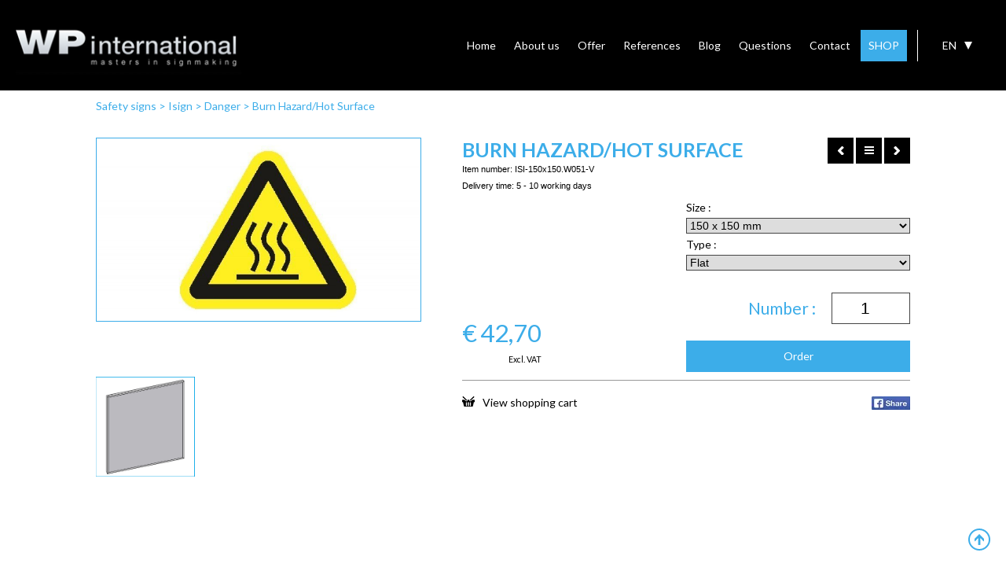

--- FILE ---
content_type: text/html; charset=UTF-8
request_url: https://www.wpsign.eu/en/safety_signs/isign_12/danger_66/burn_hazard_hot_surface__3411
body_size: 26938
content:
<!DOCTYPE html PUBLIC '-//W3C//DTD XHTML 1.0 Transitional//EN' 'http://www.w3.org/TR/xhtml1/DTD/xhtml1-transitional.dtd'>
<html xmlns="http://www.w3.org/1999/xhtml" xmlns:og="http://ogp.me/ns#" xmlns:fb="https://www.facebook.com/2008/fbml" lang="nl-be">
<head>
<title>Burn Hazard Hot Surface - Danger - Isign - Safety signs - WPinternational</title>
<meta http-equiv="Content-Type" content="text/html; charset=UTF-8"/>
<meta http-equiv="Cache-control" content="no-cache"/>
<meta http-equiv="imagetoolbar" content="no"/>
<meta http-equiv="pragma" content="no-cache"/>
<meta http-equiv="Content-Script-Type" content="text/javascript"/>
<meta http-equiv="Content-Style-Type" content="text/css"/>
<meta http-equiv="Window-Target" content="_top"/>
<meta http-equiv="content-language" content="NL"/>
<meta name="SKYPE_TOOLBAR" content="SKYPE_TOOLBAR_PARSER_COMPATIBLE"/>
<meta name="viewport" content="width=device-width, initial-scale=1">
<meta name="keywords" content=""/>
<meta name="description" content="Safety signs - Isign - Danger - Burn Hazard Hot Surface "/>
<meta name="abstract" content=""/>
<meta name="robots" content="index, follow"/>
<meta name="contact" content="info@wpinternational.be"/>
<meta name="distribution" content="global"/>
<meta name="format-detection" content="telephone=no"/>
<meta name="generator" content="Plenso"/>
<meta name="publisher" content="WPinternational"/>
<meta name="rating" content="general"/>
<meta name="reply-to" content="info@wpinternational.be"/>
<meta name="googlebot" content="noodp"/>
<meta name="slurp" content="noodp"/>
<meta name="msnbot" content="noodp"/>
<meta name="web_author" content="Plenso bvba"/>
<meta name="identifier-url" content="https://www.wpsign.eu"/>
<meta name="linkage" content="https://www.wpsign.eu"/>
<meta name="MSThemeCompatible" content="no"/>
<meta name="revisit-after" content="1 days"/>
<meta name="copyright" content="copyright © 2026 WPinternational"/>
<meta name="dc.language" CONTENT="NL"/>
<meta name="dc.source" CONTENT="https://www.wpsign.eu/en/safety_signs/isign_12/danger_66/burn_hazard_hot_surface__3411"/>
<meta name="dc.title" CONTENT="Burn Hazard Hot Surface  - Danger - Isign - Safety signs - WPinternational"/>
<meta name="dc.keywords" CONTENT=""/>
<meta name="dc.subject" CONTENT=""/>
<meta name="dc.description" CONTENT="Safety signs - Isign - Danger - Burn Hazard Hot Surface "/>
<meta name="facebook-domain-verification" content="4p4d356kn49eyw0g204zqy7yj1vc8b"/>
<meta property="og:title" content="Burn Hazard/Hot Surface "/>
<meta property="og:type" content="company"/>
<meta property="og:url" content="https://www.wpsign.eu/en/safety_signs/isign_12/danger_66/burn_hazard_hot_surface__3411"/>
<meta property="og:image" content="https://storage.googleapis.com/wpsign-v1/uploads/W051-heetoppervlak.JPG"/>
<meta property="og:site_name" content="WPinternational"/>
<meta property="og:description" content=""/>
<link href="/A.css,,_reset.css+css,,_fontface.css+css,,_menu.css+css,,_classes.css+Loctek,,_loctek.css+css,,_jquery-datepicker.css+css,,_index.css,,q1768905534+css,,_winkel.css,Mcc.NtArALZdwN.css.pagespeed.cf.w6pVbxzO-K.css" rel="stylesheet" type="text/css" media="screen"/>
<link rel="shortcut icon" href="https://www.wpsign.eu/favicon.ico"/>
<link rel="apple-touch-icon" sizes="57x57" href="https://www.wpsign.eu/xtouch-icon-iphone.png.pagespeed.ic.XozTh8X8eW.webp"/>
<link rel="apple-touch-icon" sizes="72x72" href="https://www.wpsign.eu/xtouch-icon-ipad.png.pagespeed.ic.M9jxu0qVXW.webp"/>
<link rel="apple-touch-icon" sizes="114x114" href="https://www.wpsign.eu/xtouch-icon-iphone4.png.pagespeed.ic.3mz_K4--Z7.webp"/>
<link rel="apple-touch-icon" sizes="144x144" href="https://www.wpsign.eu/xtouch-icon-ipad3.png.pagespeed.ic.KX5S7pSaG7.webp"/>
<link rel="apple-touch-icon-precomposed" sizes="57x57" href="https://www.wpsign.eu/xtouch-icon-iphone.png.pagespeed.ic.XozTh8X8eW.webp"/>
<link rel="apple-touch-icon-precomposed" sizes="72x72" href="https://www.wpsign.eu/xtouch-icon-ipad.png.pagespeed.ic.M9jxu0qVXW.webp"/>
<link rel="apple-touch-icon-precomposed" sizes="114x114" href="https://www.wpsign.eu/xtouch-icon-iphone4.png.pagespeed.ic.3mz_K4--Z7.webp"/>
<link rel="apple-touch-icon-precomposed" sizes="144x144" href="https://www.wpsign.eu/xtouch-icon-ipad3.png.pagespeed.ic.KX5S7pSaG7.webp"/>
<link rel="canonical" href="https://www.wpsign.eu/en/safety_signs/isign_12/danger_66/burn_hazard_hot_surface__3411"/>
<script src="/js/jquery-1.11.1.min.js.pagespeed.jm.YSzgc-BSX9.js"></script>
<script src="/js/jquery-ui.min.js.pagespeed.jm.2Zsi-Z0kKK.js"></script>
<script src="/Loctek,_loctek.js+js,_modernizr.js+js,_jquery.bxslider.min.js.pagespeed.jc.bUAO-1dHw-.js"></script><script>eval(mod_pagespeed_mqIUKnUxFk);</script>
<script>eval(mod_pagespeed_n_$GrrQm7e);</script>
<script>eval(mod_pagespeed_Z7M_rn6v8i);</script>
<script src="/js/rafael.js+rafaelextra.js.pagespeed.jc.Ql4w9ns6uV.js"></script><script>eval(mod_pagespeed_lRlmXjE9Zq);</script>
<script>eval(mod_pagespeed_8BktXaK8JA);</script>
<script src="/js/export.js.pagespeed.jm.U8V7Sw9crl.js"></script>
<script src='/js/jqpdf.js.pagespeed.ce.jK7NEJ3p49.js'></script>
<script src="/js/svg.min.js+rgb.js+svgToPdf.js.pagespeed.jc.Cs5TI7faz8.js"></script><script>eval(mod_pagespeed_TCRNuuUusf);</script>
<script>eval(mod_pagespeed_dfitl8P6Ub);</script>
<script>eval(mod_pagespeed_phGlIzC_0V);</script>
<script src="/js/free_transform.js+InlineTextEditing.js.pagespeed.jc.JtHSNUaO-x.js"></script><script>eval(mod_pagespeed_RQszFOru4X);</script>
<script>eval(mod_pagespeed_cYiVvZldPC);</script>
<script src="/js/spectrum.js+raphael-svg-import.min.js.pagespeed.jc.3p-YM9BTM6.js"></script><script>eval(mod_pagespeed_CZAjFN32RQ);</script>
<script>eval(mod_pagespeed_9FlSzuofAp);</script>
<script src='/opentype/dist/opentype.min.js.pagespeed.jm.t_VOfsyXuu.js'></script>
<script src="/canvg/rgbcolor.js+StackBlur.js.pagespeed.jc.ny_gShhrHP.js"></script><script>eval(mod_pagespeed_Mu_DiCwP0m);</script>
<script>eval(mod_pagespeed_Ngb67Cv8gQ);</script>
<script type="text/javascript" src="/canvg/canvg.js.pagespeed.jm.sPeeRqItpG.js"></script>
<script src="/js/imagetracer_v1.1.1.js+jquery.dotdotdot.min.js.pagespeed.jc.-hhgQj3WHL.js"></script><script>eval(mod_pagespeed_LmxUCQgqtd);</script>
<link rel='stylesheet' href='/css/A.spectrum.css.pagespeed.cf.ZMZX7D3cC-.css'/>
<script>eval(mod_pagespeed_cajPjo3kdp);</script>
<link href="https://fonts.googleapis.com/css?family=Lato:400,700,900" rel="stylesheet">
<script src='https://www.google.com/recaptcha/api.js'></script>
<script type="text/javascript" async defer src="//assets.pinterest.com/js/pinit.js"></script>
<link href="/css/A.photoswipe.css+default-skin,,_default-skin.css,Mcc.QUpxNI4Hz-.css.pagespeed.cf.4AyvrLgbmD.css" rel="stylesheet"/>
<script async src="https://www.googletagmanager.com/gtag/js?id=UA-109911004-1"></script>
<script>window.dataLayer=window.dataLayer||[];function gtag(){dataLayer.push(arguments);}gtag('js',new Date());gtag('config','UA-109911004-1');</script>
<script src="/js/photoswipe.min.js+photoswipe-ui-default.min.js.pagespeed.jc.FVmoiHKpqR.js"></script><script>eval(mod_pagespeed_4zywTorIkl);</script>
<script>eval(mod_pagespeed_aeqvH8KxSL);</script>
<meta name="google-site-verification" content="avMbDBqnwoxRUGTyWrkZsOQDck8DxU9fNc1AgbVu2AM"/>
<style type="text/css">#container>#body,#container>#body>#body{padding-top:0}</style>
<script>(function(w,d,s,l,i){w[l]=w[l]||[];w[l].push({'gtm.start':new Date().getTime(),event:'gtm.js'});var f=d.getElementsByTagName(s)[0],j=d.createElement(s),dl=l!='dataLayer'?'&l='+l:'';j.async=true;j.src='https://www.googletagmanager.com/gtm.js?id='+i+dl;f.parentNode.insertBefore(j,f);})(window,document,'script','dataLayer','GTM-PTKCS96');</script>
</head>
<noscript><iframe src="https://www.googletagmanager.com/ns.html?id=GTM-PTKCS96" height="0" width="0" style="display:none;visibility:hidden"></iframe></noscript>
<body class="bodyclass">
<script>!function(f,b,e,v,n,t,s){if(f.fbq)return;n=f.fbq=function(){n.callMethod?n.callMethod.apply(n,arguments):n.queue.push(arguments)};if(!f._fbq)f._fbq=n;n.push=n;n.loaded=!0;n.version='2.0';n.queue=[];t=b.createElement(e);t.async=!0;t.src=v;s=b.getElementsByTagName(e)[0];s.parentNode.insertBefore(t,s)}(window,document,'script','https://connect.facebook.net/en_US/fbevents.js');fbq('init','613311876462698');fbq('track','PageView');</script>
<noscript><img height="1" width="1" style="display:none" src="https://www.facebook.com/tr?id=613311876462698&ev=PageView&noscript=1"/></noscript>
<div id="fb-root"></div>
<script>(function(d,s,id){var js,fjs=d.getElementsByTagName(s)[0];if(d.getElementById(id))return;js=d.createElement(s);js.id=id;js.src="//connect.facebook.net/nl_NL/sdk.js#xfbml=1&version=v2.5&appId=362028987330918";fjs.parentNode.insertBefore(js,fjs);}(document,'script','facebook-jssdk'));</script>
<div id="container">
<header>
<div id="topheader">
<a style="display:none" href="/en/shopping_cart" id="winkelm"><img src="[data-uri]" style="float:left; margin-right:10px; margin-top:-2px;"/> winkelmandje <span></span></a>
<div id="logo">
<a href="/"><img src="/images/xlogo.png.pagespeed.ic.tXYMHzD0ke.webp"/></a>
</div>
<div id="taalkeuze">
<div>
<ul id="tk">
<li style="text-transform:uppercase">en<div class="triangle-down"></div></li>
</ul>
<ul class="dn" id="keuzetaal">
<a href="/nl/veiligheidspictogrammen/isign_12/gevaar_66/heet_oppervlak_3411"><li>NL</li></a>	<a href="/fr/pictogrammes_de_securite/isign_12/danger_66/surface_chaude_3411"><li>FR</li></a>	<a href="/de/sicherheits_icons/isign_12/gefahr_66/warnung_vor_heisser_oberflache_3411"><li>DE</li></a>	<a href="/es/segnales_seguridad/isign_12/peligro_66/superficie_caliente_3411"><li>ES</li></a>	</ul>
</div>
</div>
<div id="menubutton" onclick="toggleMenu()"><img src="[data-uri]"/></div>
<a id="resshoplink" href="/en/shop">SHOP</a>
<nav id="menu">
<ul>
<a href="/en/home"><li>Home</li></a>
<a href="/en/about_us"><li>About us</li></a>
<a href="/en/offer"><li>Offer</li></a>
<a href="/en/references"><li>References</li></a>
<a href="/en/blog"><li>Blog</li></a>
<a href="/en/questions"><li>Questions</li></a>
<a href="/en/contact"><li>Contact</li></a>
<a href="/en/shopping_cart"><li id="aantalwm"><img src="[data-uri]" style="vertical-align:middle"/> <span>(0)</span></li></a>
<a id="shoplink" href="/en/shop"><li style="backgournd-color:#3CADE9;color:#fff">SHOP</li></a>
</ul>
</nav>
</div>
<div id="banner2">
<div>
<div style="background-image:url(https://storage.googleapis.com/wpsign-v1/uploads/naamplaat-naamplaten-hout-houten-gravure-gegraveerd-wp-international_ban.jpg?1542625427)">
</div>
<div style="background-image:url(https://storage.googleapis.com/wpsign-v1/uploads/belettering-voertuigen-voertuig-auto-autos-wp-international_ban.JPG?1542625449)">
</div>
<div style="background-image:url(https://storage.googleapis.com/wpsign-v1/uploads/zandstraalfolie-raamfolie-barcodemotief-zandstraal-mattering-wp-international_ban.JPG?1542640639)">
</div>
<div style="background-image:url(https://storage.googleapis.com/wpsign-v1/uploads/pictogrammen-pictogram-veiligheidssignalisatie-binnensignalisatie-wp-international_ban.jpg?1542625498)">
</div>
<div style="background-image:url(https://storage.googleapis.com/wpsign-v1/uploads/brandstempel-elektrisch-brandstempels-wp-international_ban.JPG?1542625521)">
</div>
<div style="background-image:url(https://storage.googleapis.com/wpsign-v1/uploads/belettering-voertuig-voertuigen-personenwagen-autos-wp-international_ban.JPG?1542625543)">
</div>
<div style="background-image:url(https://storage.googleapis.com/wpsign-v1/uploads/vitrinekasten-vitrinekast-advalvasborden-mededelingsborden-wp-international_ban.JPG?1542625565)">
</div>
<div style="background-image:url(https://storage.googleapis.com/wpsign-v1/uploads/DSC04800_ban.JPG?)">
</div>
</div>
</div>
</header>
<div id="body">
<div id="body">
<div id="bc">
<a href="/en/safety_signs">Safety signs</a>
> <a href="/en/safety_signs/isign_12">Isign</a>	> <a href="/en/safety_signs/isign_12/danger_66">Danger</a>	> <a href="/en/safety_signs/isign_12/danger_66/burn_hazard_hot_surface__3411">Burn hazard hot surface </a>	<br/><br/>
</div>
<div id="wsitemdetail">
<div id="shopnav">
<a href="/en/safety_signs/isign_12/danger_66/temperature_3406"><img src="[data-uri]"/></a>
<a href="/en/safety_signs/isign_12/danger_66/"><img src="[data-uri]"/></a>
<a href="/en/safety_signs/isign_12/danger_66/ground_wire_3424"><img src="[data-uri]"/></a>
<br/><br/>
</div>
<div id="wsitemdf" style="width:40%" class="fl">
<div id="wsitemdetailfoto" class="zestiennegen" style="background-size:cover;background-image:url(https://storage.googleapis.com/wpsign-v1/uploads/W051-heetoppervlak_det.JPG?time=)">
</div>
<div class="cb"></div>
<br/>
<h2 id="gekop" class="dn" style="text-align:left;text-transform:none;color:#3CADE9; font-size:1.2em">Gekozen opties:</h2>
<div id="itemafbeeldingen" class="three-row-grid">
<div class="vierkant dn" id="vlakafb" style="background-size:cover;"></div>
</div>
<div class="cb"></div>
</div>
<div id="wsiteminfo">
<h1 class="al">Burn Hazard/Hot Surface </h1>
<p class="anr">Item number: <span id="s_nr"></span><br/>Delivery time: <span id="s_leveringstijd"></span></p>
<div class="c">
</div>
<div class="wsitembestel">
<input type="hidden" id="s_gewicht"/>
<div class="wsiteminfoprijs">
<p style="display:inline-block"><span>&euro;</span> <span id="s_prijs">0,000</span><br/><b style="font-weight:normal;float:right;font-size:0.5em; color:#000;">Excl. VAT</b></p>
</div>
<div class="wsiteminfoselect">
<span>
Size : <select id="ss_maat" style="margin-bottom:0.5em;margin-top:.4em;border:1px solid #444"></select><br/>
Type : <select id="ss_uitvoering" style="margin-bottom:2em;margin-top:.4em;border:1px solid #444"></select><br/>
<input type="number" id="ss_Aantal" min="1" value="1" style="margin-bottom:1em;border:1px solid #444; height:40px; width:100px;float:right; font-size:1.5em; text-align:center; margin-left:20px"></input><div class="fr" style="line-height:40px;font-size:1.5em; color:#3CADE9">Number :</div><br/><br/>
</span>
<div class="cb"></div>
<div id="btnshop" class="btnshop">Order</div>
</div>
<div class="wsitemshare">
<a href="/en/shopping_cart" class="wm fl"><img src="[data-uri]" style="margin-right:10px">View shopping cart</a>
<img style="cursor:pointer" onclick="window.open('https://www.facebook.com/sharer/sharer.php?u='+encodeURIComponent(location.href), 'facebook-share-dialog', 'width=626,height=436')" src="[data-uri]"/>
</div>
<div class="cb"></div>
</div>
</div>
<div class="cb"></div>
</div>
</div>
<script>var totperstuk;$(document).ready(function(){$('#bc a').last().html($('#wsiteminfo h1.al').html());$(window).scrollTop(150);$("#ss_Aantal").keydown(function(e){if($.inArray(e.keyCode,[46,8,9,27,13,110])!==-1||(e.keyCode==65&&e.ctrlKey===true)||(e.keyCode==67&&e.ctrlKey===true)||(e.keyCode==88&&e.ctrlKey===true)||(e.keyCode>=35&&e.keyCode<=39)){return;}if((e.shiftKey||(e.keyCode<48||e.keyCode>57))&&(e.keyCode<96||e.keyCode>105)){e.preventDefault();}});var uitv=$("#ss_uitvoering").val();var afb=[{"Titel":"Flat","Afbeelding":"ISIGNpictogramvlak.JPG"},{"Titel":"Perpendicular","Afbeelding":"ISIGNpictogramhaaks.JPG"},{"Titel":"Ceiling","Afbeelding":"ISIGNpictogramplafond.JPG"},{"Titel":"Vaste plafond ophanging","Afbeelding":"ISIGNpictogramplafondpendelend.JPG"}];var i;for(i=0;i<afb.length;i++){if(afb[i].Titel==uitv){$("#vlakafb").css("background-image","url('https://storage.googleapis.com/wpsign-v1/uploads/"+afb[i].Afbeelding+"')");}}$("#vlakafb").removeClass("dn");berekentotaal();$('#ss_uitvoering').trigger('change');});var opties=JSON.parse('[{"Prijsregulator":"1.22","Gewicht_in_gram":"205","Leveringstijd":"5 - 10 working days","Leveringstype":"","Maat":"150 x 150 mm","Uitvoering":"Flat","Artikelnummer":"ISI-150x150.W051-V","Prijs_excl_BTW":42.7,"Vooraardig":"off"}]');var maten=[];var uitvoeringen=[];var breedtes=[];var diameters=[];console.log('x',opties);for(var i=0;i<opties.length;i++){if(maten.indexOf(opties[i].Maat)==-1&&opties[i].Maat!=null){maten.push(opties[i].Maat);$('#ss_maat').append('<option>'+opties[i].Maat+'</option>');}if(uitvoeringen.indexOf(opties[i].Uitvoering)==-1&&opties[i].Uitvoering!=null){uitvoeringen.push(opties[i].Uitvoering);$('#ss_uitvoering').append('<option value="'+opties[i].Uitvoering+'">'+opties[i].Uitvoering+'</option>');}if(breedtes.indexOf(opties[i].Breedte)==-1&&opties[i].Breedte!=null){breedtes.push(opties[i].Breedte);$('#ss_breedte').append('<option>'+opties[i].Breedte+'</option>');}if(diameters.indexOf(opties[i].Paaldiameter)==-1&&opties[i].Paaldiameter!=null){diameters.push(opties[i].Paaldiameter);$('#ss_paaldiameter').append('<option>'+opties[i].Paaldiameter+'</option>');}}var vlakstore=false;$('#ss_uitvoering > option').each(function(){if($(this).text()=='Flat'){vlakstore=this;}});$('#ss_uitvoering').prepend(vlakstore).val('Flat');function controleerOptions(){var optiez={};$.each(opties,function(key,value){if(!(opties[key].Maat in optiez)){optiez[opties[key].Maat]=[];}optiez[opties[key].Maat].push(opties[key].Uitvoering);});return optiez;}function setOptie(index){if(typeof opties[index]!=='undefined'&&opties.length>0){console.log(opties[index])
$('#s_nr').text(opties[index].Artikelnummer);$('#frmartikelnr').val(opties[index].Artikelnummer);$('#s_leveringstijd').text(opties[index].Leveringstijd);$('#s_prijs').text(opties[index].Prijs_excl_BTW);$('#s_gewicht').val(opties[index].Gewicht_in_gram.replace(',','.'));if(opties[index].Afbeelding!=null){$('#wsitemdetailfoto').css("background-image","url('https://storage.googleapis.com/wpsign-v1/uploads/"+opties[index].Afbeelding.replace(".","_det.")+"?time=')");}}}setOptie(0);$('#ss_maat, #ss_uitvoering, #ss_breedte, #ss_paaldiameter').on('change',function(){var index;for(var i=0;i<opties.length;i++){if(opties[i].Maat!=$('#ss_maat').val())continue;if(opties[i].Uitvoering!=$('#ss_uitvoering').val())continue;if(opties[i].Breedte!=$('#ss_breedte').val())continue;if(opties[i].Paaldiameter!=$('#ss_paaldiameter').val())continue;index=i;}if($(this).attr("id")=="ss_maat"){var optiez=controleerOptions();var gek=$("#ss_maat option:selected").text();$("#ss_uitvoering option").each(function(){$(this).removeAttr("disabled");$(this).text($(this).val());if($.inArray($(this).text(),optiez[gek])<0){$(this).text($(this).val()+' (niet leverbaar)');$(this).attr("disabled","disabled");}});$('#ss_uitvoering').find('option:enabled:first').prop('selected',true);}if($(this).attr("id")=="ss_uitvoering"){$("#vlakafb").css("background-image","none");var uitv=$("#ss_uitvoering").val();var afbb=[{"Titel":"Flat","Afbeelding":"ISIGNpictogramvlak.JPG"},{"Titel":"Perpendicular","Afbeelding":"ISIGNpictogramhaaks.JPG"},{"Titel":"Ceiling","Afbeelding":"ISIGNpictogramplafond.JPG"},{"Titel":"Vaste plafond ophanging","Afbeelding":"ISIGNpictogramplafondpendelend.JPG"}];var i;for(i=0;i<afbb.length;i++){if(afbb[i].Titel==uitv){$("#vlakafb").css("background-image","url('https://storage.googleapis.com/wpsign-v1/uploads/"+afbb[i].Afbeelding+"')");}}}$('#s_prijs').attr("data-item",index);setOptie(index);berekentotaal();});$('#ss_voet').on('change',function(){if($('#ss_voet option:selected').val()=="Ja"){$('#voetafb').removeClass('dn');$('#gekop').removeClass('dn');}else{$('#voetafb').addClass('dn');var teller=0;$("#itemafbeeldingen > *").each(function(){if($(this).hasClass("dn")){teller=teller+1;}});if(teller==4){$("#gekop").addClass('dn');}}berekentotaal();});$('#ss_verlichting').on('change',function(){if($('#ss_verlichting option:selected').val()=="Ja"){$('#verlafb').removeClass('dn');$('#gekop').removeClass('dn');}else{$('#verlafb').addClass('dn');var teller=0;$("#itemafbeeldingen > *").each(function(){if($(this).hasClass("dn")){teller=teller+1;}});if(teller==4){$("#gekop").addClass('dn');}}berekentotaal();});$('#ss_lakken').on('change',function(){if($('#ss_lakken option:selected').val()=="Ja"){}else{$('#lakafb').addClass('dn');var teller=0;$("#itemafbeeldingen > *").each(function(){if($(this).hasClass("dn")){teller=teller+1;}});if(teller==4){$("#gekop").addClass('dn');}}berekentotaal();});$('#ss_recto').on('change',function(){if($('#ss_recto option:selected').val()=="Ja"){}else{$('#recafb').addClass('dn');var teller=0;$("#itemafbeeldingen > *").each(function(){if($(this).hasClass("dn")){teller=teller+1;}});if(teller==4){$("#gekop").addClass('dn');}}berekentotaal();});$("#ss_zelfklevend").on('change',function(){if($('#ss_zelfklevend option:selected').val()=="Ja"){$("#papafb").removeClass("dn");}else{$("#papafb").addClass("dn");}berekentotaal();});$("#ss_Aantal").on('change',function(){$("#frmaantal").val($("#ss_Aantal").val());berekentotaal();});function berekentotaal(){var totaal=0;if($("#s_prijs").attr("data-item")==null){totaal+=parseFloat(opties[0].Prijs_excl_BTW.toString().replace(",","."));}else{item=parseInt($("#s_prijs").attr("data-item"));totaal+=parseFloat(opties[item].Prijs_excl_BTW.toString().replace(",","."));}aantal=parseInt($("#ss_Aantal").val());totperstuk=totaal;$("#frmstukprijs").val(totperstuk);totaal=totaal*aantal;$("#s_prijs").text(totaal.toFixed(2).replace(".",","));}var shop=function(){var context=this;this.items=[];this.keys=["id","vastmaak"];if(localStorage.shop!=null)this.items=JSON.parse(localStorage.shop);this.addItem=function(item){var index=context.hasItem(item);if(typeof index!='boolean')context.items[index].aantal=parseInt(context.items[index].aantal)+1;else
context.items.push(item);context.save();}
this.hasItem=function(newitem){var re=false;$.each(context.items,function(i,item){$.each(context.keys,function(i2,key){if(item[key]!=newitem[key])return false;if(i2==context.keys.length-1)re=i;});if(typeof re!='boolean')return false;});return re;}
this.save=function(){var items=JSON.stringify(this.items);localStorage.shop=items;}}
shopitem=function(){this.id;this.artikelnr;this.vastmaak;this.titel;this.tekst;this.typee;this.afbeelding;this.prijs;this.aantal;this.linkk;this.bestanden;}
var shopObject=new shop();$('#btnshop').on('click',function(){shopi=$('#artikel');var item=new shopitem();item.id=$("#s_nr").text();item.vastmaak=$("#ss_vastmaakmethode").length?$("#ss_vastmaakmethode").val():'';item.gewicht=$("#s_gewicht").val();item.artikelnr=$("#s_nr").text();item.titel="Burn Hazard/Hot Surface ";item.tekst=(item.vastmaak.length?item.vastmaak:'');item.typee="";item.afbeelding="url('https://storage.googleapis.com/wpsign-v1/uploads/W051-heetoppervlak_ov.JPG?";item.prijs=totperstuk;item.aantal=$("#ss_Aantal").val();item.linkk=window.location.href;shopObject.addItem(item);window.location="/en/shopping_cart";});</script>
<script>$(document).ready(function(){$(window).scrollTop($('#body').position().top-$('#topheader').height());});$('#banner2').css({height:0,overflow:'hidden'});</script>
<div class="cb"></div>
</div>
<footer>
<div id="ttcontainer">
<div id="tickertape">
<div>
<span></span>
</div>
</div>
</div>
<style>#tickertape{padding-top:50px;padding-bottom:50px;text-align:center;position:relative}#tickertape>div>span{background-color:#5ea1c4;width:100%;height:2px;display:block;position:absolute;top:50%;margin-top:-1px}#tickertape>div>div{position:relative;z-index:1;display:inline-block}#tickertape>div>div p{background-color:#fff;width:auto;display:inline-block;padding-left:20px;padding-right:20px;font-size:1.5em;text-transform:none;color:#5ea1c4;font-family:'Lato',sans-serif;font-style:italic}</style>
<div class="scrollup fixed">
<img src="[data-uri]"/>
</div>
<div class="ftr">
<div class="footermore" id="Distributor_tekst">
<div class="close">x</div>
<div class="c">
<p style="text-align:justify">As you can see on our website, we produce a large number of products, whether standard articles, whether goods made to measure, we are constantly searching reliable distributors to resell our products. These partners can be a one-way business or bigger stores. Our distributors are carefully selected and instructed how to be an excellent retailer regarding our products. Most of our distributors are enterprises which sell related products ( e.g. a printing office, paper trade or lettering, ... ). They can&#39;t manufacture our products which are complementary to their own product line, so they distribute our products. Are you interested in distributing our products, send us an inquiry via <strong>CONTACT </strong>with all your details. We will contact you as soon as possible to discuss the terms.</p>
</div>
<a href="/en/offer"><div class="meerknop footknop">Explore our offer</div></a>
</div>
<div class="footermore" id="Individuals_tekst">
<div class="close">x</div>
<div class="c">
<p style="text-align:justify">Are you a private person and do you only need one thing? No problem! Every customer is an appreciated customer.<br/>
At the front of our company, where both our offices and workplaces are, we have a spacious showroom where you can see all our products in real life. All materials (e.g. aluminium, brass, plexi, gravoply or dibond) in all colours, <a href="https://www.wpsign.eu/en/offer/indoor_signage_1/showcases_59/indoor_notice_boards_4" target="_blank"><span style="color:#0000ff">indoor notice boards</span></a> or <a href="https://www.wpsign.eu/en/offer/indoor_signage_1/showcases_59/outdoor_notice_boards_3" target="_blank"><span style="color:#0000ff">outdoor notice boards</span></a>, various samples of <a href="https://www.wpsign.eu/en/offer/engraving___engraving_8/engraving_on_glass_54" target="_blank"><span style="color:#0000ff">engraving work in glass</span></a> or <a href="https://www.wpsign.eu/en/offer/engraving___engraving_8/engraving_on_metal_55" target="_blank"><span style="color:#0000ff">engraving of metal</span></a>, <a href="https://www.wpsign.eu/en/offer/outdoor_signage_2" target="_blank"><span style="color:#0000ff">outdoor signalling</span></a> and <a href="https://www.wpsign.eu/en/offer/indoor_signage_1" target="_blank"><span style="color:#0000ff">indoor signalling</span></a>, <a href="https://www.wpsign.eu/en/offer/advertising___publicity_4/embossed_letters___facade_letters_34" target="_blank"><span style="color:#0000ff">embossed letters and facade letters</span></a>, <a href="https://www.wpsign.eu/en/offer/advertising___publicity_4/advertising_pillars___advertising_totems_35" target="_blank"><span style="color:#0000ff">advertising pillars and advertising totems</span></a>, <a href="https://www.wpsign.eu/en/offer/nameplate___name_sign_5/nameplate___nameplates_39" target="_blank"><span style="color:#0000ff">nameplates</span></a> or <a href="https://www.wpsign.eu/en/offer/nameplate___name_sign_5/commemorative_plaque___inauguration_plate_41" target="_blank"><span style="color:#0000ff">commemorative plaques and inauguration plates</span></a>, <a href="https://www.wpsign.eu/en/offer/stamp___stamps_____6/branding_irons__44" target="_blank"><span style="color:#0000ff">branding irons</span></a> or <a href="https://www.wpsign.eu/en/offer/stamp___stamps_____6/steel_hand_stamps_43" target="_blank"><span style="color:#0000ff">steel hand stamps</span></a>, you can really see everything here!<br/>
A large parking is provided in front of and especially next to the company where you can park your vehicle.<br/>
During the weekdays and office hours, you can go to our spacious showroom and we love to talk to you and give you advice!</p>
</div>
<a href="/en/offer"><div class="meerknop footknop">Explore our offer</div></a>
</div>
<div class="footermore" id="Association_tekst">
<div class="close">x</div>
<div class="c">
<p style="text-align:justify">Organisations, NGO&rsquo;s, non-profits, non-profit associations, etc&hellip; are obviously also welcome to us. You don&rsquo;t necessarily need a VAT-number to buy from us. We love to serve you and to give you council and advice when it is about our products and services or our wide <a href="https://www.wpsign.eu/en/offer" target="_blank"><span style="color:#0000ff">offer</span></a>.<br/>
Not everyone has the knowledge of the rules concerning <a href="https://www.wpsign.eu/en/offer/safety_signaling___safety_icons_for_buildings_7" target="_blank"><span style="color:#0000ff">safety signalling and/or icons for buildings</span></a> or is a specialist in marketing, and for that, we have our own study service, respectively our design department. So you don&rsquo;t need an architect for designing your safety signalling, nor do you need to appeal to a graphic designer to design the layout of your <a href="https://www.wpsign.eu/en/offer/advertising___publicity_4/billboards___advertisement_boards___sandwich_boards_36" target="_blank"><span style="color:#0000ff">billboard or advertisement board</span></a> or <a href="https://www.wpsign.eu/en/offer/advertising___publicity_4/banners_37" target="_blank"><span style="color:#0000ff">banner</span></a>.<br/>
We have everything at our disposal to assist you competently in your needs.</p>
</div>
<a href="/en/offer"><div class="meerknop footknop">Explore our offer</div></a>
</div>
<div class="footermore" id="Company_tekst">
<div class="close">x</div>
<div class="c">
<p style="text-align:justify">B2B&hellip; This is perhaps our core business.<br/>
We supply to countless companies and with the most various activities: in all sectors and industries. From the smallest to the biggest firms in the world. Our <a href="https://www.wpsign.eu/en/offer" target="_blank"><span style="color:#0000ff">offer</span></a> is so diverse that no matter what company can use something of our articles that we produce.<br/>
Our <a href="https://www.wpsign.eu/en/offer" target="_blank"><span style="color:#0000ff">offer</span></a> is way too big to sum it up in one paragraph all at once. That is why you should take the time to check out our <a href="https://www.wpsign.eu/en/offer" target="_blank"><span style="color:#0000ff">offer</span></a> or take a look in the <a href="https://www.wpsign.eu/en/shop" target="_blank"><span style="color:#0000ff">WEBSHOP</span></a><span style="color:#0000ff">&nbsp;</span>immediately and you will understand what we mean: You name it &ndash; we&rsquo;re making it!</p>
</div>
<a href="/en/offer"><div class="meerknop footknop">Explore our offer</div></a>
</div>
<div class="footermore" id="Public_service_tekst">
<div class="close">x</div>
<div class="c">
<p style="text-align:justify">Public services appeal a lot to our company and services, i.a. for the signage, both indoor as well as outdoor and for the <a href="https://www.wpsign.eu/en/offer/safety_signaling___safety_icons_for_buildings_7" target="_blank"><span style="color:#0000ff">safety signalling</span></a> and icons of their buildings. Mostly, public services are located in big buildings where it is not always obvious to find your way from the parking lot to the office where you have to be.<br/>
Door signs, desk name plates, information panels in the corridors, information pillars on different floors when leaving the elevator or stairwell, signalling is needed everywhere: from parking spot to workplace!</p>
</div>
<a href="/en/offer"><div class="meerknop footknop">Explore our offer</div></a>
</div>
<div class="footermore" id="Advertising_agency_tekst">
<div class="close">x</div>
<div class="c">
<p style="text-align:justify">Advertising agencies and design agencies, welcome to WP ! We can almost produce everything that you have designed for your customer.<br/>
Whether this is about a <a href="https://www.wpsign.eu/en/offer/lettering___labelling_3/lettering_or_labelling_of_cars___car_lettering__30" target="_blank"><span style="color:#0000ff">lettering of a private car</span></a>, <a href="https://www.wpsign.eu/en/offer/lettering___labelling_3/lettering_or_labelling_lorries___trucks___trailers_62" target="_blank"><span style="color:#0000ff">lettering of a lorry</span></a>, <a href="https://www.wpsign.eu/en/offer/lettering___labelling_3/lettering_shop_window___window_stickers___window_foil_31" target="_blank"><span style="color:#0000ff">lettering of a shop window</span></a> or panel, <a href="https://www.wpsign.eu/en/offer/engraving___engraving_8/engraving_on_glass_54" target="_blank"><span style="color:#0000ff">an engraving in glass</span></a> or <a href="https://www.wpsign.eu/en/offer/nameplate___name_sign_5/nameplate___nameplates_39" target="_blank"><span style="color:#0000ff">engraving of a elegant nameplate</span></a>, <a href="https://www.wpsign.eu/en/offer/stamp___stamps_____6/branding_irons__44" target="_blank"><span style="color:#0000ff">branding iron</span></a> or <a href="https://www.wpsign.eu/en/offer/stamp___stamps_____6/steel_hand_stamps_43" target="_blank"><span style="color:#0000ff">steel hand stamp</span></a>, <a href="https://www.wpsign.eu/en/offer/advertising___publicity_4/banners_37" target="_blank"><span style="color:#0000ff">a banner</span></a> on a fa&ccedil;ade, <a href="https://www.wpsign.eu/en/offer/advertising___publicity_4/advertising_pillars___advertising_totems_35" target="_blank"><span style="color:#0000ff">advertising pillar or advertising totem</span></a> with or without a built-in LED marquee, .. You design it: we&rsquo;re making it!<br/>
Of course, the best thing to do is contacting us first to look together what is realistic, in the broadest sense of the word, according to the difficulty and the associated (still saleable) price, deadlines, etc.<br/>
As a manufacturer, we really think together with you so that you can be proud of your thinking and designing.</p>
</div>
<a href="/en/offer"><div class="meerknop footknop">Explore our offer</div></a>
</div>
<div class="footermore" id="Architect_tekst">
<div class="close">x</div>
<div class="c">
<p style="text-align:justify">Architects amongst you: search no more!<br/>
With WP, you have the perfect partner to finish your beautiful and well-designed buildings or constructions neatly concerning <a href="https://www.wpsign.eu/en/offer/indoor_signage_1" target="_blank"><span style="color:#0000ff">indoor signalling</span></a> and <a href="https://www.wpsign.eu/en/offer/outdoor_signage_2" target="_blank"><span style="color:#0000ff">outdoor signalling</span></a>, the publicity such as <a href="https://www.wpsign.eu/en/offer/advertising___publicity_4/embossed_letters___facade_letters_34" target="_blank"><span style="color:#0000ff">embossed letters and facade letters</span></a>, whether or not lighted, <a href="https://www.wpsign.eu/en/offer/advertising___publicity_4/advertising_pillars___advertising_totems_35" target="_blank"><span style="color:#0000ff">advertising pillars and advertising totems</span></a>, site signalling, you name it.<br/>
With a perfect partner we mean: a reliable partner, with its own sales team and study service, own workplaces with an extensive machinery and with specially trained staff, which makes almost everything possible together, a real installation team which operates all over Belgium and far beyond it.<br/>
As one of the very few registered contractors of building signalling (category 28 class 01), our two companies are perfectly capable and especially authorised to carry out and place the study, production and installing of all signalling &ndash; both the safety signalling for buildings as the indoor signalling (signage).</p>
</div>
<a href="/en/offer"><div class="meerknop footknop">Explore our offer</div></a>
</div>
<div class="footermore" id="Contractor_tekst">
<div class="close">x</div>
<div class="c">
<p style="text-align:justify">Contractors and building companies: search no more!<br/>
At WP, you are served like a king concerning subcontracting work for the building signalling in the broadest sense of the word: whether if it&rsquo;s about the <a href="https://www.wpsign.eu/en/offer/safety_signaling___safety_icons_for_buildings_7" target="_blank"><span style="color:#0000ff">safety signalling for buildings</span></a> or the signalisation of sites: you are at the perfect place.<br/>
Founded since 1946 and becoming market leader in the signalling and engraving industry in the meantime, we guarantee you the best price/quality of our services and products. Like no other, we know what it is that you need. Our competent project leaders are specially trained to attend wharf meetings, which concerns our subject, and even to lead them in this not unimportant but difficult subject. So, we think with and for you: from study up to the installation of all of the <a href="https://www.wpsign.eu/en/offer/indoor_signage_1" target="_blank"><span style="color:#0000ff">indoor signalling</span></a> and <a href="https://www.wpsign.eu/en/offer/outdoor_signage_2" target="_blank"><span style="color:#0000ff">outdoor signalling</span></a>, so that you can deliver the work without stress, because as you know, this is mostly the last thing that needs to be done!</p>
</div>
<a href="/en/offer"><div class="meerknop footknop">Explore our offer</div></a>
</div>
</div>
<div id="footermenu">
<ul>
<li id="Distributor">Distributor</li>
<li id="Individuals">Individuals</li>
<li id="Association">Association</li>
<li id="Company">Company</li>
<li id="Public_service">Public service</li>
<li id="Advertising_agency">Advertising agency</li>
<li id="Architect">Architect</li>
<li id="Contractor">Contractor</li>
</ul>
</div>
<div id="blackfooter" class="five-col-grid">
<div class="firstfooot">
<ul>
<li style="list-style-image:url(/images/xloc.png.pagespeed.ic.4xrpTUYzuW.webp)">
<img style="width:137px;" src="[data-uri]"/><br/>
Meensesteenweg 304<br/>
B-8800 Roeselare
</li>
<li style="list-style-image:url(/images/xtel.png.pagespeed.ic.mhdm2ELzgX.webp)"><a href="tel:+3251225148">+32 (0)51 225 148</a></li>
</ul>
</div>
<div class="secondfooot">
<img id="uurimg" style="width:20px; float:left; margin-right:20px" src="[data-uri]"/>
<table>
<tr>
<td>Mon - Thu:</td>
<td>08.30-12.00</td>
</tr>
<tr>
<td></td>
<td>13.30-17.45</td>
</tr>
<tr>
<td>Fri:</td>
<td>08.30-12.00</td>
</tr>
<tr>
<td></td>
<td>13.30-17.00</td>
</tr>
<tr>
<td>Sat & Sun:</td>
<td>Closed</td>
</tr>
</table>
</div>
<div style="width: 20%;" class="thirdfooot">
<a class="showonfour" href="mailto: info@wpinternational.be"><div class="ac"><span style="margin-top:0">info@wpinternational.be</span><br/><br/></div></a>
<div id="socmed">
<br/><br/><br/>
<a href="https://www.facebook.com/WP-international-162399483790747/?fref=ts" target="_blank"><img src="[data-uri]"/></a>
<a href="https://twitter.com/WP_int" target="_blank"><img src="[data-uri]"/></a>
<a href="https://nl.pinterest.com/wp_internationa/?eq=wp%20int&etslf=NaN" target="_blank"><img src="/images/xpenpin.png.pagespeed.ic.FdBnrBxGp7.webp"/></a>
<a href="https://www.instagram.com/wp_international/" target="_blank"><img src="[data-uri]"/></a>
<a href="https://plus.google.com/u/0/115044601675584126388" target="_blank"><img src="[data-uri]"/></a>
</div>
<p class="ac">Like us on social media</p>
</div>
<a class="hideonfour fourthfooot" href="mailto:info@wpinternational.be" style="display: flex;justify-content: space-between;width: 30%;float: right;margin-right: 0;">
<div class="ac" style="display: flex;justify-content: space-between; width: 100%;">
<img style="    width: 27px;height: 21px; margin-top: 18px;" src="[data-uri]"/>
<span style="width: 80%;">Contact us directly</span>
</div>
</a>
<div class="ac fifthfooot" style="display: flex; justify-content: space-between;width: 30%;float: right;">
<img style="width: 21px;height: 21px; margin-top: 19px;" src="[data-uri]"/>
<a href="/en/register" style="width: 80%;" class="cp newsl">Subscribe to the newsletter</a>
</div>
<div class="cb"></div>
</div>
<div id="siteby" style="color: #addbf3;">
Copyright © 2026 &nbsp;|&nbsp; WP international &nbsp;|&nbsp; <a href="/en/algemene_voorwaarden">privacy statement</a> &nbsp;|&nbsp;<a href="http://www.plenso.be" target="_blank">webontwikkeling door Plenso</a>
</div>
</footer>
</div>
<script>function sub(){var re=false;var show='';if($('#voornaam').val()=='')show+='You must enter a first name.'+"\n";if($('#naam').val()=='')show+='You must enter a surname.'+"\n";if($('#email').val()=='')show+='You must enter a email.'+"\n";if(show=='')re=true;else
alert(show);return re;}$(document).ready(function(){if(localStorage.getItem("shop")!==null){var jsonlen=JSON.parse(localStorage.shop);if(jsonlen.length>0){$("#aantalwm").show();$('#aantalwm span').html("("+JSON.parse(localStorage.shop).length+")");}else{$("#aantalwm").hide();}}else{$("#aantalwm").hide();}$('.dotdotdot').dotdotdot();$(window).scroll(function(){var x=$(window).scrollTop()+$(window).height()+150;var y=$('html').height()-$('#blackfooter').height();if(x>y){$('.scrollup').removeClass("fixed");}else{$('.scrollup').addClass("fixed");}});$('.scrollup').click(function(){$("html, body").animate({scrollTop:0},600);return false;});});function keuze(id){var x=document.getElementById(id).value;insertParam(id,x);}function insertParam(key,value){key=encodeURI(key);value=encodeURI(value);var kvp=document.location.search.substr(1).split('&');var i=kvp.length;var x;while(i--){x=kvp[i].split('=');if(x[0]==key){x[1]=value;kvp[i]=x.join('=');break;}}if(i<0){kvp[kvp.length]=[key,value].join('=');}document.location.search=kvp.join('&');}$(".close").on("click",function(){$("#footermenu ul li").each(function(){$(this).css("background-color","#3CADE9");$(this).css("border-top","2px solid #fff");});$(".activefoot").each(function(){if($(this).hasClass("activefoot")){$(this).slideUp();}});});$("#footermenu ul li").on("click",function(){var fdiv="#"+this.id;var tdiv="#"+this.id+"_tekst";$("#footermenu ul li").each(function(){$(this).css("background-color","#3CADE9");$(this).css("border-top","2px solid #fff");});$(".activefoot").each(function(){if($(this).hasClass("activefoot")){$(this).slideUp();}});if($(tdiv).is(":visible")){$(tdiv).slideUp(function(){$(fdiv).css("background-color","#3CADE9");});}else{$(tdiv).slideDown();$(tdiv).addClass("activefoot");$(fdiv).css("background-color","#1075AB");$(fdiv).css("border-top","none");}});$(document).ready(function(){var a=$(".sideinfo").height();var b=$(".item").height();if(b<(a-150)){if(b<(a-500)){$(".ak2").css("display","none");}$(".ak3").css("display","none");}});function toggleMenu(){if(document.getElementById("menu").style.display=="block"){document.getElementById("menu").style.display="none";}else{document.getElementById("menu").style.display="block";}}$("#tk li").on("click",function(){$("#keuzetaal").toggle();});</script>
<div class="pswp" tabindex="-1" role="dialog" aria-hidden="true">
<div class="pswp__bg"></div>
<div class="pswp__scroll-wrap">
<div class="pswp__container">
<div class="pswp__item"></div>
<div class="pswp__item"></div>
<div class="pswp__item"></div>
</div>
<div class="pswp__ui pswp__ui--hidden">
<div class="pswp__top-bar">
<div class="pswp__counter"></div>
<button class="pswp__button pswp__button--close" title="Close (Esc)"></button>
<button class="pswp__button pswp__button--share" title="Share"></button>
<button class="pswp__button pswp__button--fs" title="Toggle fullscreen"></button>
<button class="pswp__button pswp__button--zoom" title="Zoom in/out"></button>
<div class="pswp__preloader">
<div class="pswp__preloader__icn">
<div class="pswp__preloader__cut">
<div class="pswp__preloader__donut"></div>
</div>
</div>
</div>
</div>
<div class="pswp__share-modal pswp__share-modal--hidden pswp__single-tap">
<div class="pswp__share-tooltip"></div>
</div>
<button class="pswp__button pswp__button--arrow--left" title="Previous (arrow left)">
</button>
<button class="pswp__button pswp__button--arrow--right" title="Next (arrow right)">
</button>
<div class="pswp__caption">
<div class="pswp__caption__center"></div>
</div>
</div>
</div>
</div>
<script type="text/javascript">_linkedin_partner_id="4116442";window._linkedin_data_partner_ids=window._linkedin_data_partner_ids||[];window._linkedin_data_partner_ids.push(_linkedin_partner_id);</script><script type="text/javascript">(function(l){if(!l){window.lintrk=function(a,b){window.lintrk.q.push([a,b])};window.lintrk.q=[]}var s=document.getElementsByTagName("script")[0];var b=document.createElement("script");b.type="text/javascript";b.async=true;b.src="https://snap.licdn.com/li.lms-analytics/insight.min.js";s.parentNode.insertBefore(b,s);})(window.lintrk);</script>
<noscript>
<img height="1" width="1" style="display:none;" alt="" src="https://px.ads.linkedin.com/collect/?pid=4116442&fmt=gif"/>
</noscript>
</body>
</html>